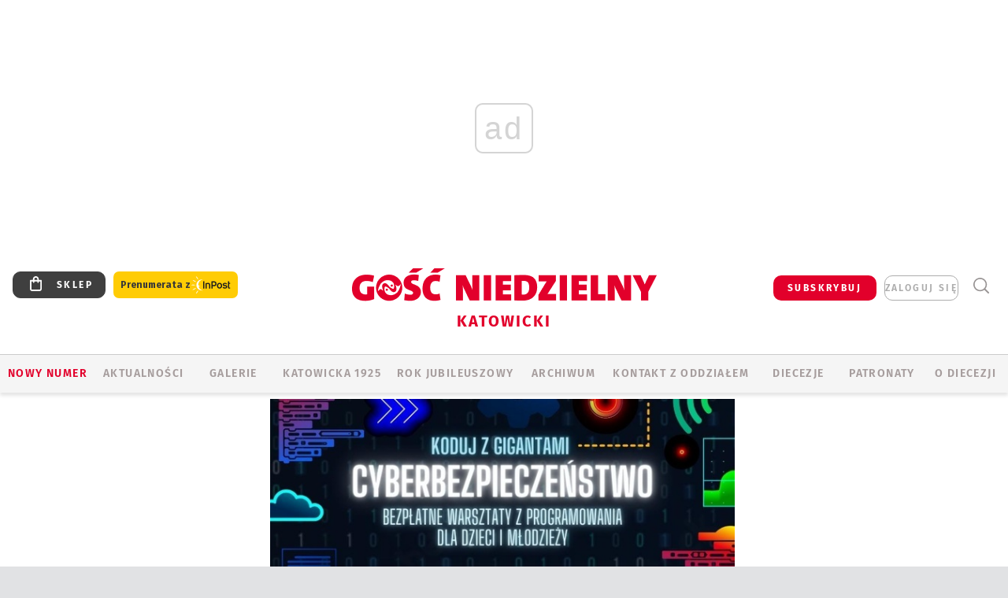

--- FILE ---
content_type: text/html; charset=utf-8
request_url: https://www.google.com/recaptcha/api2/anchor?ar=1&k=6LfKq5UUAAAAAMU4Rd1_l_MKSJAizQb5Mk_8bFA_&co=aHR0cHM6Ly9rYXRvd2ljZS5nb3NjLnBsOjQ0Mw..&hl=en&v=N67nZn4AqZkNcbeMu4prBgzg&size=invisible&anchor-ms=20000&execute-ms=30000&cb=xkxjc186peqm
body_size: 48707
content:
<!DOCTYPE HTML><html dir="ltr" lang="en"><head><meta http-equiv="Content-Type" content="text/html; charset=UTF-8">
<meta http-equiv="X-UA-Compatible" content="IE=edge">
<title>reCAPTCHA</title>
<style type="text/css">
/* cyrillic-ext */
@font-face {
  font-family: 'Roboto';
  font-style: normal;
  font-weight: 400;
  font-stretch: 100%;
  src: url(//fonts.gstatic.com/s/roboto/v48/KFO7CnqEu92Fr1ME7kSn66aGLdTylUAMa3GUBHMdazTgWw.woff2) format('woff2');
  unicode-range: U+0460-052F, U+1C80-1C8A, U+20B4, U+2DE0-2DFF, U+A640-A69F, U+FE2E-FE2F;
}
/* cyrillic */
@font-face {
  font-family: 'Roboto';
  font-style: normal;
  font-weight: 400;
  font-stretch: 100%;
  src: url(//fonts.gstatic.com/s/roboto/v48/KFO7CnqEu92Fr1ME7kSn66aGLdTylUAMa3iUBHMdazTgWw.woff2) format('woff2');
  unicode-range: U+0301, U+0400-045F, U+0490-0491, U+04B0-04B1, U+2116;
}
/* greek-ext */
@font-face {
  font-family: 'Roboto';
  font-style: normal;
  font-weight: 400;
  font-stretch: 100%;
  src: url(//fonts.gstatic.com/s/roboto/v48/KFO7CnqEu92Fr1ME7kSn66aGLdTylUAMa3CUBHMdazTgWw.woff2) format('woff2');
  unicode-range: U+1F00-1FFF;
}
/* greek */
@font-face {
  font-family: 'Roboto';
  font-style: normal;
  font-weight: 400;
  font-stretch: 100%;
  src: url(//fonts.gstatic.com/s/roboto/v48/KFO7CnqEu92Fr1ME7kSn66aGLdTylUAMa3-UBHMdazTgWw.woff2) format('woff2');
  unicode-range: U+0370-0377, U+037A-037F, U+0384-038A, U+038C, U+038E-03A1, U+03A3-03FF;
}
/* math */
@font-face {
  font-family: 'Roboto';
  font-style: normal;
  font-weight: 400;
  font-stretch: 100%;
  src: url(//fonts.gstatic.com/s/roboto/v48/KFO7CnqEu92Fr1ME7kSn66aGLdTylUAMawCUBHMdazTgWw.woff2) format('woff2');
  unicode-range: U+0302-0303, U+0305, U+0307-0308, U+0310, U+0312, U+0315, U+031A, U+0326-0327, U+032C, U+032F-0330, U+0332-0333, U+0338, U+033A, U+0346, U+034D, U+0391-03A1, U+03A3-03A9, U+03B1-03C9, U+03D1, U+03D5-03D6, U+03F0-03F1, U+03F4-03F5, U+2016-2017, U+2034-2038, U+203C, U+2040, U+2043, U+2047, U+2050, U+2057, U+205F, U+2070-2071, U+2074-208E, U+2090-209C, U+20D0-20DC, U+20E1, U+20E5-20EF, U+2100-2112, U+2114-2115, U+2117-2121, U+2123-214F, U+2190, U+2192, U+2194-21AE, U+21B0-21E5, U+21F1-21F2, U+21F4-2211, U+2213-2214, U+2216-22FF, U+2308-230B, U+2310, U+2319, U+231C-2321, U+2336-237A, U+237C, U+2395, U+239B-23B7, U+23D0, U+23DC-23E1, U+2474-2475, U+25AF, U+25B3, U+25B7, U+25BD, U+25C1, U+25CA, U+25CC, U+25FB, U+266D-266F, U+27C0-27FF, U+2900-2AFF, U+2B0E-2B11, U+2B30-2B4C, U+2BFE, U+3030, U+FF5B, U+FF5D, U+1D400-1D7FF, U+1EE00-1EEFF;
}
/* symbols */
@font-face {
  font-family: 'Roboto';
  font-style: normal;
  font-weight: 400;
  font-stretch: 100%;
  src: url(//fonts.gstatic.com/s/roboto/v48/KFO7CnqEu92Fr1ME7kSn66aGLdTylUAMaxKUBHMdazTgWw.woff2) format('woff2');
  unicode-range: U+0001-000C, U+000E-001F, U+007F-009F, U+20DD-20E0, U+20E2-20E4, U+2150-218F, U+2190, U+2192, U+2194-2199, U+21AF, U+21E6-21F0, U+21F3, U+2218-2219, U+2299, U+22C4-22C6, U+2300-243F, U+2440-244A, U+2460-24FF, U+25A0-27BF, U+2800-28FF, U+2921-2922, U+2981, U+29BF, U+29EB, U+2B00-2BFF, U+4DC0-4DFF, U+FFF9-FFFB, U+10140-1018E, U+10190-1019C, U+101A0, U+101D0-101FD, U+102E0-102FB, U+10E60-10E7E, U+1D2C0-1D2D3, U+1D2E0-1D37F, U+1F000-1F0FF, U+1F100-1F1AD, U+1F1E6-1F1FF, U+1F30D-1F30F, U+1F315, U+1F31C, U+1F31E, U+1F320-1F32C, U+1F336, U+1F378, U+1F37D, U+1F382, U+1F393-1F39F, U+1F3A7-1F3A8, U+1F3AC-1F3AF, U+1F3C2, U+1F3C4-1F3C6, U+1F3CA-1F3CE, U+1F3D4-1F3E0, U+1F3ED, U+1F3F1-1F3F3, U+1F3F5-1F3F7, U+1F408, U+1F415, U+1F41F, U+1F426, U+1F43F, U+1F441-1F442, U+1F444, U+1F446-1F449, U+1F44C-1F44E, U+1F453, U+1F46A, U+1F47D, U+1F4A3, U+1F4B0, U+1F4B3, U+1F4B9, U+1F4BB, U+1F4BF, U+1F4C8-1F4CB, U+1F4D6, U+1F4DA, U+1F4DF, U+1F4E3-1F4E6, U+1F4EA-1F4ED, U+1F4F7, U+1F4F9-1F4FB, U+1F4FD-1F4FE, U+1F503, U+1F507-1F50B, U+1F50D, U+1F512-1F513, U+1F53E-1F54A, U+1F54F-1F5FA, U+1F610, U+1F650-1F67F, U+1F687, U+1F68D, U+1F691, U+1F694, U+1F698, U+1F6AD, U+1F6B2, U+1F6B9-1F6BA, U+1F6BC, U+1F6C6-1F6CF, U+1F6D3-1F6D7, U+1F6E0-1F6EA, U+1F6F0-1F6F3, U+1F6F7-1F6FC, U+1F700-1F7FF, U+1F800-1F80B, U+1F810-1F847, U+1F850-1F859, U+1F860-1F887, U+1F890-1F8AD, U+1F8B0-1F8BB, U+1F8C0-1F8C1, U+1F900-1F90B, U+1F93B, U+1F946, U+1F984, U+1F996, U+1F9E9, U+1FA00-1FA6F, U+1FA70-1FA7C, U+1FA80-1FA89, U+1FA8F-1FAC6, U+1FACE-1FADC, U+1FADF-1FAE9, U+1FAF0-1FAF8, U+1FB00-1FBFF;
}
/* vietnamese */
@font-face {
  font-family: 'Roboto';
  font-style: normal;
  font-weight: 400;
  font-stretch: 100%;
  src: url(//fonts.gstatic.com/s/roboto/v48/KFO7CnqEu92Fr1ME7kSn66aGLdTylUAMa3OUBHMdazTgWw.woff2) format('woff2');
  unicode-range: U+0102-0103, U+0110-0111, U+0128-0129, U+0168-0169, U+01A0-01A1, U+01AF-01B0, U+0300-0301, U+0303-0304, U+0308-0309, U+0323, U+0329, U+1EA0-1EF9, U+20AB;
}
/* latin-ext */
@font-face {
  font-family: 'Roboto';
  font-style: normal;
  font-weight: 400;
  font-stretch: 100%;
  src: url(//fonts.gstatic.com/s/roboto/v48/KFO7CnqEu92Fr1ME7kSn66aGLdTylUAMa3KUBHMdazTgWw.woff2) format('woff2');
  unicode-range: U+0100-02BA, U+02BD-02C5, U+02C7-02CC, U+02CE-02D7, U+02DD-02FF, U+0304, U+0308, U+0329, U+1D00-1DBF, U+1E00-1E9F, U+1EF2-1EFF, U+2020, U+20A0-20AB, U+20AD-20C0, U+2113, U+2C60-2C7F, U+A720-A7FF;
}
/* latin */
@font-face {
  font-family: 'Roboto';
  font-style: normal;
  font-weight: 400;
  font-stretch: 100%;
  src: url(//fonts.gstatic.com/s/roboto/v48/KFO7CnqEu92Fr1ME7kSn66aGLdTylUAMa3yUBHMdazQ.woff2) format('woff2');
  unicode-range: U+0000-00FF, U+0131, U+0152-0153, U+02BB-02BC, U+02C6, U+02DA, U+02DC, U+0304, U+0308, U+0329, U+2000-206F, U+20AC, U+2122, U+2191, U+2193, U+2212, U+2215, U+FEFF, U+FFFD;
}
/* cyrillic-ext */
@font-face {
  font-family: 'Roboto';
  font-style: normal;
  font-weight: 500;
  font-stretch: 100%;
  src: url(//fonts.gstatic.com/s/roboto/v48/KFO7CnqEu92Fr1ME7kSn66aGLdTylUAMa3GUBHMdazTgWw.woff2) format('woff2');
  unicode-range: U+0460-052F, U+1C80-1C8A, U+20B4, U+2DE0-2DFF, U+A640-A69F, U+FE2E-FE2F;
}
/* cyrillic */
@font-face {
  font-family: 'Roboto';
  font-style: normal;
  font-weight: 500;
  font-stretch: 100%;
  src: url(//fonts.gstatic.com/s/roboto/v48/KFO7CnqEu92Fr1ME7kSn66aGLdTylUAMa3iUBHMdazTgWw.woff2) format('woff2');
  unicode-range: U+0301, U+0400-045F, U+0490-0491, U+04B0-04B1, U+2116;
}
/* greek-ext */
@font-face {
  font-family: 'Roboto';
  font-style: normal;
  font-weight: 500;
  font-stretch: 100%;
  src: url(//fonts.gstatic.com/s/roboto/v48/KFO7CnqEu92Fr1ME7kSn66aGLdTylUAMa3CUBHMdazTgWw.woff2) format('woff2');
  unicode-range: U+1F00-1FFF;
}
/* greek */
@font-face {
  font-family: 'Roboto';
  font-style: normal;
  font-weight: 500;
  font-stretch: 100%;
  src: url(//fonts.gstatic.com/s/roboto/v48/KFO7CnqEu92Fr1ME7kSn66aGLdTylUAMa3-UBHMdazTgWw.woff2) format('woff2');
  unicode-range: U+0370-0377, U+037A-037F, U+0384-038A, U+038C, U+038E-03A1, U+03A3-03FF;
}
/* math */
@font-face {
  font-family: 'Roboto';
  font-style: normal;
  font-weight: 500;
  font-stretch: 100%;
  src: url(//fonts.gstatic.com/s/roboto/v48/KFO7CnqEu92Fr1ME7kSn66aGLdTylUAMawCUBHMdazTgWw.woff2) format('woff2');
  unicode-range: U+0302-0303, U+0305, U+0307-0308, U+0310, U+0312, U+0315, U+031A, U+0326-0327, U+032C, U+032F-0330, U+0332-0333, U+0338, U+033A, U+0346, U+034D, U+0391-03A1, U+03A3-03A9, U+03B1-03C9, U+03D1, U+03D5-03D6, U+03F0-03F1, U+03F4-03F5, U+2016-2017, U+2034-2038, U+203C, U+2040, U+2043, U+2047, U+2050, U+2057, U+205F, U+2070-2071, U+2074-208E, U+2090-209C, U+20D0-20DC, U+20E1, U+20E5-20EF, U+2100-2112, U+2114-2115, U+2117-2121, U+2123-214F, U+2190, U+2192, U+2194-21AE, U+21B0-21E5, U+21F1-21F2, U+21F4-2211, U+2213-2214, U+2216-22FF, U+2308-230B, U+2310, U+2319, U+231C-2321, U+2336-237A, U+237C, U+2395, U+239B-23B7, U+23D0, U+23DC-23E1, U+2474-2475, U+25AF, U+25B3, U+25B7, U+25BD, U+25C1, U+25CA, U+25CC, U+25FB, U+266D-266F, U+27C0-27FF, U+2900-2AFF, U+2B0E-2B11, U+2B30-2B4C, U+2BFE, U+3030, U+FF5B, U+FF5D, U+1D400-1D7FF, U+1EE00-1EEFF;
}
/* symbols */
@font-face {
  font-family: 'Roboto';
  font-style: normal;
  font-weight: 500;
  font-stretch: 100%;
  src: url(//fonts.gstatic.com/s/roboto/v48/KFO7CnqEu92Fr1ME7kSn66aGLdTylUAMaxKUBHMdazTgWw.woff2) format('woff2');
  unicode-range: U+0001-000C, U+000E-001F, U+007F-009F, U+20DD-20E0, U+20E2-20E4, U+2150-218F, U+2190, U+2192, U+2194-2199, U+21AF, U+21E6-21F0, U+21F3, U+2218-2219, U+2299, U+22C4-22C6, U+2300-243F, U+2440-244A, U+2460-24FF, U+25A0-27BF, U+2800-28FF, U+2921-2922, U+2981, U+29BF, U+29EB, U+2B00-2BFF, U+4DC0-4DFF, U+FFF9-FFFB, U+10140-1018E, U+10190-1019C, U+101A0, U+101D0-101FD, U+102E0-102FB, U+10E60-10E7E, U+1D2C0-1D2D3, U+1D2E0-1D37F, U+1F000-1F0FF, U+1F100-1F1AD, U+1F1E6-1F1FF, U+1F30D-1F30F, U+1F315, U+1F31C, U+1F31E, U+1F320-1F32C, U+1F336, U+1F378, U+1F37D, U+1F382, U+1F393-1F39F, U+1F3A7-1F3A8, U+1F3AC-1F3AF, U+1F3C2, U+1F3C4-1F3C6, U+1F3CA-1F3CE, U+1F3D4-1F3E0, U+1F3ED, U+1F3F1-1F3F3, U+1F3F5-1F3F7, U+1F408, U+1F415, U+1F41F, U+1F426, U+1F43F, U+1F441-1F442, U+1F444, U+1F446-1F449, U+1F44C-1F44E, U+1F453, U+1F46A, U+1F47D, U+1F4A3, U+1F4B0, U+1F4B3, U+1F4B9, U+1F4BB, U+1F4BF, U+1F4C8-1F4CB, U+1F4D6, U+1F4DA, U+1F4DF, U+1F4E3-1F4E6, U+1F4EA-1F4ED, U+1F4F7, U+1F4F9-1F4FB, U+1F4FD-1F4FE, U+1F503, U+1F507-1F50B, U+1F50D, U+1F512-1F513, U+1F53E-1F54A, U+1F54F-1F5FA, U+1F610, U+1F650-1F67F, U+1F687, U+1F68D, U+1F691, U+1F694, U+1F698, U+1F6AD, U+1F6B2, U+1F6B9-1F6BA, U+1F6BC, U+1F6C6-1F6CF, U+1F6D3-1F6D7, U+1F6E0-1F6EA, U+1F6F0-1F6F3, U+1F6F7-1F6FC, U+1F700-1F7FF, U+1F800-1F80B, U+1F810-1F847, U+1F850-1F859, U+1F860-1F887, U+1F890-1F8AD, U+1F8B0-1F8BB, U+1F8C0-1F8C1, U+1F900-1F90B, U+1F93B, U+1F946, U+1F984, U+1F996, U+1F9E9, U+1FA00-1FA6F, U+1FA70-1FA7C, U+1FA80-1FA89, U+1FA8F-1FAC6, U+1FACE-1FADC, U+1FADF-1FAE9, U+1FAF0-1FAF8, U+1FB00-1FBFF;
}
/* vietnamese */
@font-face {
  font-family: 'Roboto';
  font-style: normal;
  font-weight: 500;
  font-stretch: 100%;
  src: url(//fonts.gstatic.com/s/roboto/v48/KFO7CnqEu92Fr1ME7kSn66aGLdTylUAMa3OUBHMdazTgWw.woff2) format('woff2');
  unicode-range: U+0102-0103, U+0110-0111, U+0128-0129, U+0168-0169, U+01A0-01A1, U+01AF-01B0, U+0300-0301, U+0303-0304, U+0308-0309, U+0323, U+0329, U+1EA0-1EF9, U+20AB;
}
/* latin-ext */
@font-face {
  font-family: 'Roboto';
  font-style: normal;
  font-weight: 500;
  font-stretch: 100%;
  src: url(//fonts.gstatic.com/s/roboto/v48/KFO7CnqEu92Fr1ME7kSn66aGLdTylUAMa3KUBHMdazTgWw.woff2) format('woff2');
  unicode-range: U+0100-02BA, U+02BD-02C5, U+02C7-02CC, U+02CE-02D7, U+02DD-02FF, U+0304, U+0308, U+0329, U+1D00-1DBF, U+1E00-1E9F, U+1EF2-1EFF, U+2020, U+20A0-20AB, U+20AD-20C0, U+2113, U+2C60-2C7F, U+A720-A7FF;
}
/* latin */
@font-face {
  font-family: 'Roboto';
  font-style: normal;
  font-weight: 500;
  font-stretch: 100%;
  src: url(//fonts.gstatic.com/s/roboto/v48/KFO7CnqEu92Fr1ME7kSn66aGLdTylUAMa3yUBHMdazQ.woff2) format('woff2');
  unicode-range: U+0000-00FF, U+0131, U+0152-0153, U+02BB-02BC, U+02C6, U+02DA, U+02DC, U+0304, U+0308, U+0329, U+2000-206F, U+20AC, U+2122, U+2191, U+2193, U+2212, U+2215, U+FEFF, U+FFFD;
}
/* cyrillic-ext */
@font-face {
  font-family: 'Roboto';
  font-style: normal;
  font-weight: 900;
  font-stretch: 100%;
  src: url(//fonts.gstatic.com/s/roboto/v48/KFO7CnqEu92Fr1ME7kSn66aGLdTylUAMa3GUBHMdazTgWw.woff2) format('woff2');
  unicode-range: U+0460-052F, U+1C80-1C8A, U+20B4, U+2DE0-2DFF, U+A640-A69F, U+FE2E-FE2F;
}
/* cyrillic */
@font-face {
  font-family: 'Roboto';
  font-style: normal;
  font-weight: 900;
  font-stretch: 100%;
  src: url(//fonts.gstatic.com/s/roboto/v48/KFO7CnqEu92Fr1ME7kSn66aGLdTylUAMa3iUBHMdazTgWw.woff2) format('woff2');
  unicode-range: U+0301, U+0400-045F, U+0490-0491, U+04B0-04B1, U+2116;
}
/* greek-ext */
@font-face {
  font-family: 'Roboto';
  font-style: normal;
  font-weight: 900;
  font-stretch: 100%;
  src: url(//fonts.gstatic.com/s/roboto/v48/KFO7CnqEu92Fr1ME7kSn66aGLdTylUAMa3CUBHMdazTgWw.woff2) format('woff2');
  unicode-range: U+1F00-1FFF;
}
/* greek */
@font-face {
  font-family: 'Roboto';
  font-style: normal;
  font-weight: 900;
  font-stretch: 100%;
  src: url(//fonts.gstatic.com/s/roboto/v48/KFO7CnqEu92Fr1ME7kSn66aGLdTylUAMa3-UBHMdazTgWw.woff2) format('woff2');
  unicode-range: U+0370-0377, U+037A-037F, U+0384-038A, U+038C, U+038E-03A1, U+03A3-03FF;
}
/* math */
@font-face {
  font-family: 'Roboto';
  font-style: normal;
  font-weight: 900;
  font-stretch: 100%;
  src: url(//fonts.gstatic.com/s/roboto/v48/KFO7CnqEu92Fr1ME7kSn66aGLdTylUAMawCUBHMdazTgWw.woff2) format('woff2');
  unicode-range: U+0302-0303, U+0305, U+0307-0308, U+0310, U+0312, U+0315, U+031A, U+0326-0327, U+032C, U+032F-0330, U+0332-0333, U+0338, U+033A, U+0346, U+034D, U+0391-03A1, U+03A3-03A9, U+03B1-03C9, U+03D1, U+03D5-03D6, U+03F0-03F1, U+03F4-03F5, U+2016-2017, U+2034-2038, U+203C, U+2040, U+2043, U+2047, U+2050, U+2057, U+205F, U+2070-2071, U+2074-208E, U+2090-209C, U+20D0-20DC, U+20E1, U+20E5-20EF, U+2100-2112, U+2114-2115, U+2117-2121, U+2123-214F, U+2190, U+2192, U+2194-21AE, U+21B0-21E5, U+21F1-21F2, U+21F4-2211, U+2213-2214, U+2216-22FF, U+2308-230B, U+2310, U+2319, U+231C-2321, U+2336-237A, U+237C, U+2395, U+239B-23B7, U+23D0, U+23DC-23E1, U+2474-2475, U+25AF, U+25B3, U+25B7, U+25BD, U+25C1, U+25CA, U+25CC, U+25FB, U+266D-266F, U+27C0-27FF, U+2900-2AFF, U+2B0E-2B11, U+2B30-2B4C, U+2BFE, U+3030, U+FF5B, U+FF5D, U+1D400-1D7FF, U+1EE00-1EEFF;
}
/* symbols */
@font-face {
  font-family: 'Roboto';
  font-style: normal;
  font-weight: 900;
  font-stretch: 100%;
  src: url(//fonts.gstatic.com/s/roboto/v48/KFO7CnqEu92Fr1ME7kSn66aGLdTylUAMaxKUBHMdazTgWw.woff2) format('woff2');
  unicode-range: U+0001-000C, U+000E-001F, U+007F-009F, U+20DD-20E0, U+20E2-20E4, U+2150-218F, U+2190, U+2192, U+2194-2199, U+21AF, U+21E6-21F0, U+21F3, U+2218-2219, U+2299, U+22C4-22C6, U+2300-243F, U+2440-244A, U+2460-24FF, U+25A0-27BF, U+2800-28FF, U+2921-2922, U+2981, U+29BF, U+29EB, U+2B00-2BFF, U+4DC0-4DFF, U+FFF9-FFFB, U+10140-1018E, U+10190-1019C, U+101A0, U+101D0-101FD, U+102E0-102FB, U+10E60-10E7E, U+1D2C0-1D2D3, U+1D2E0-1D37F, U+1F000-1F0FF, U+1F100-1F1AD, U+1F1E6-1F1FF, U+1F30D-1F30F, U+1F315, U+1F31C, U+1F31E, U+1F320-1F32C, U+1F336, U+1F378, U+1F37D, U+1F382, U+1F393-1F39F, U+1F3A7-1F3A8, U+1F3AC-1F3AF, U+1F3C2, U+1F3C4-1F3C6, U+1F3CA-1F3CE, U+1F3D4-1F3E0, U+1F3ED, U+1F3F1-1F3F3, U+1F3F5-1F3F7, U+1F408, U+1F415, U+1F41F, U+1F426, U+1F43F, U+1F441-1F442, U+1F444, U+1F446-1F449, U+1F44C-1F44E, U+1F453, U+1F46A, U+1F47D, U+1F4A3, U+1F4B0, U+1F4B3, U+1F4B9, U+1F4BB, U+1F4BF, U+1F4C8-1F4CB, U+1F4D6, U+1F4DA, U+1F4DF, U+1F4E3-1F4E6, U+1F4EA-1F4ED, U+1F4F7, U+1F4F9-1F4FB, U+1F4FD-1F4FE, U+1F503, U+1F507-1F50B, U+1F50D, U+1F512-1F513, U+1F53E-1F54A, U+1F54F-1F5FA, U+1F610, U+1F650-1F67F, U+1F687, U+1F68D, U+1F691, U+1F694, U+1F698, U+1F6AD, U+1F6B2, U+1F6B9-1F6BA, U+1F6BC, U+1F6C6-1F6CF, U+1F6D3-1F6D7, U+1F6E0-1F6EA, U+1F6F0-1F6F3, U+1F6F7-1F6FC, U+1F700-1F7FF, U+1F800-1F80B, U+1F810-1F847, U+1F850-1F859, U+1F860-1F887, U+1F890-1F8AD, U+1F8B0-1F8BB, U+1F8C0-1F8C1, U+1F900-1F90B, U+1F93B, U+1F946, U+1F984, U+1F996, U+1F9E9, U+1FA00-1FA6F, U+1FA70-1FA7C, U+1FA80-1FA89, U+1FA8F-1FAC6, U+1FACE-1FADC, U+1FADF-1FAE9, U+1FAF0-1FAF8, U+1FB00-1FBFF;
}
/* vietnamese */
@font-face {
  font-family: 'Roboto';
  font-style: normal;
  font-weight: 900;
  font-stretch: 100%;
  src: url(//fonts.gstatic.com/s/roboto/v48/KFO7CnqEu92Fr1ME7kSn66aGLdTylUAMa3OUBHMdazTgWw.woff2) format('woff2');
  unicode-range: U+0102-0103, U+0110-0111, U+0128-0129, U+0168-0169, U+01A0-01A1, U+01AF-01B0, U+0300-0301, U+0303-0304, U+0308-0309, U+0323, U+0329, U+1EA0-1EF9, U+20AB;
}
/* latin-ext */
@font-face {
  font-family: 'Roboto';
  font-style: normal;
  font-weight: 900;
  font-stretch: 100%;
  src: url(//fonts.gstatic.com/s/roboto/v48/KFO7CnqEu92Fr1ME7kSn66aGLdTylUAMa3KUBHMdazTgWw.woff2) format('woff2');
  unicode-range: U+0100-02BA, U+02BD-02C5, U+02C7-02CC, U+02CE-02D7, U+02DD-02FF, U+0304, U+0308, U+0329, U+1D00-1DBF, U+1E00-1E9F, U+1EF2-1EFF, U+2020, U+20A0-20AB, U+20AD-20C0, U+2113, U+2C60-2C7F, U+A720-A7FF;
}
/* latin */
@font-face {
  font-family: 'Roboto';
  font-style: normal;
  font-weight: 900;
  font-stretch: 100%;
  src: url(//fonts.gstatic.com/s/roboto/v48/KFO7CnqEu92Fr1ME7kSn66aGLdTylUAMa3yUBHMdazQ.woff2) format('woff2');
  unicode-range: U+0000-00FF, U+0131, U+0152-0153, U+02BB-02BC, U+02C6, U+02DA, U+02DC, U+0304, U+0308, U+0329, U+2000-206F, U+20AC, U+2122, U+2191, U+2193, U+2212, U+2215, U+FEFF, U+FFFD;
}

</style>
<link rel="stylesheet" type="text/css" href="https://www.gstatic.com/recaptcha/releases/N67nZn4AqZkNcbeMu4prBgzg/styles__ltr.css">
<script nonce="idR0VbHLN47MDuFjT7m4tw" type="text/javascript">window['__recaptcha_api'] = 'https://www.google.com/recaptcha/api2/';</script>
<script type="text/javascript" src="https://www.gstatic.com/recaptcha/releases/N67nZn4AqZkNcbeMu4prBgzg/recaptcha__en.js" nonce="idR0VbHLN47MDuFjT7m4tw">
      
    </script></head>
<body><div id="rc-anchor-alert" class="rc-anchor-alert"></div>
<input type="hidden" id="recaptcha-token" value="[base64]">
<script type="text/javascript" nonce="idR0VbHLN47MDuFjT7m4tw">
      recaptcha.anchor.Main.init("[\x22ainput\x22,[\x22bgdata\x22,\x22\x22,\[base64]/[base64]/[base64]/[base64]/[base64]/[base64]/KGcoTywyNTMsTy5PKSxVRyhPLEMpKTpnKE8sMjUzLEMpLE8pKSxsKSksTykpfSxieT1mdW5jdGlvbihDLE8sdSxsKXtmb3IobD0odT1SKEMpLDApO08+MDtPLS0pbD1sPDw4fFooQyk7ZyhDLHUsbCl9LFVHPWZ1bmN0aW9uKEMsTyl7Qy5pLmxlbmd0aD4xMDQ/[base64]/[base64]/[base64]/[base64]/[base64]/[base64]/[base64]\\u003d\x22,\[base64]\\u003d\x22,\x22f0I4woRMflZ3w4LDvMO/w6LCoTsxwolSTCMWwqdSw5/CiBxAwptHAcKzwp3CtMOBw6Anw7l5LsObwqbDtcKhJcOxwr/DrWHDii3Cq8Oawp/DiC0sPzVCwp/Dni3Dv8KUAxLCrjhDw5zDlRjCrB8sw5RZwqbDnMOgwpZLwqbCsAHDjMOrwr0yNzMvwrkNKMKPw7zCt1/DnkXCnA7CrsOuw51BwpfDkMKbwrHCrTFnZMORwo3Dg8KRwowUCWzDsMOhwpgHQcKsw6zCvMO9w6nDnMKSw67DjSvDv8KVwoJYw4B/w5I5N8OJXcK3wp9eIcK8w5jCk8Ojw5g/[base64]/w7AxwoDDgwt+ZsOjXsOlw6PDncOISAI3wovDlgZDRClfMx7DscKrWMKZYjA+ZMOpQsKPwqTDi8OFw4bDu8KbeGXCuMOgQcOhw4PDpMO+dUjDj1giw6XDmMKXSRbCtcO0worDpHPCh8OuTMOMTcO4V8Kww5/[base64]/DtXTCt8ODw4sRwrB4w6RpBMOVwp9cMcOjwqM4XCUxw4LDvMOfOcODNjESwrRsesKLwqtiET5aw7XDvsOjw6AzR0/[base64]/w43CqsOnwqNkEQxSWk/DjyTDuXTCscO+w60oeMKXwrDDhyYeFUPDknjCncKgw7HDsBkYw6jCl8OCDsONdm0ow4bCpU84wohCYMObworChVPCvMKswrYcPMOEw4vCiwzDhBTDn8OaB256wroXCTIbf8KfwqwPLC/Cn8OQwqo2w4rDhcKCDBUPwpg/wp3DpcK4KhUeXMKNJ0NGwq0Tw7TDiUggOMKkw5MOL0FTAXtsIVoOw4knf8ODE8O1XjPCusOSbFTDqwDCu8OOS8OKK3EpacO+wrRkQcOXUS3CmMOaIMKlw65TwqEdOH/DvcOUYsOhf1rCksO8w513w4FXw73CmMORwq5aU39rcsKLw4oJacKrwrUXwqJ3wpZIL8KMWHjDiMOwC8KYRsOWOATCu8OnwpzCl8OKYnpHw7rDmDkpGCfCpgrDuyJbwrHDtjrCjBNzSH/CjE9Vwp3DmMKDw6TDpjZ3w4/DtMOTw4fCgiIOZMKIwqRUwoN/P8OeOh3CqsO0Y8KABkHDjMKmwpYTw5ApIsKfwo/Cuh0ww5DDmcOIIBTCnz0+w69uw5TDsMOHw7IlwpjCtnRQw50kw6s4QFTCoMOJJcOiHsOwHcK4UcKdCFhUayhNS1jChMOsw7zColVswpJYwo3DgMOnesKXwpnCjQA7wodSelHDpQ/DpCg7w5YkBQPDgQc8wohkw5V4LMKESV5Yw4M8TsOOG3w+w45Sw6PCuFw0w5V2w4RCw6zDrxViIj5kH8KqYsKzGcKaVVAlRMOJwqLCk8O9w7ADOcKRFsKow7PDkMOHO8Obw7jDsXFXEMKwb0YOXMK3wrp8TGLDnMKBwoRqY0VjwoVUZ8O3wphiTsOQwp/DnlAARH0/w6IzwrcSP1Qdc8O2RcKxFTvDvsOIwqLCjUh5EcKtbnAsw5PDmsK7OsKJaMKkwqxUwpTCmDQywopkUHvDrEUAw60UMU/Cm8OEQAZVd17DnMOAQgzCkxPDmzJCahJgwqnDk3PDo0d3wpXDtDQawrMuwpEYBcOww5xJEEzCvsOew6UhJV07LsO5wrDCqX0Ybz3DlBfDtcObwqlGwqPDrR/[base64]/CnBRtwoMXejPDosOaUsOGw4jCoGkWw4/ClsKTdVPDq3l4w4Q0IcKwWsKDXyV1WMK6w4HDmMOvPQJAeh4gwpDDpCXCqh/[base64]/VFrDqAPChMKLwpHDhcKWVnAbwpDDq8K/wo45wr82w7vDiBPCpcOmw6B+w4lLw4NBwrRbZ8K9N3DDmMOzwr3CpMOJNMKFwqHDpmERecOHc3bDkWxaWsKLDMK8w6MecEFXwq8dwp/CjcOobn/DrcOYFMOCHsOgw7TCiyl/dcKewphPTVPChDvCpDDDicK9wqdiB2zClsKEwrLDrD52ecOQw5XDi8KBWk/DhcOVwpYVSmk/w4sVw67Di8OyE8OMw7TCtcKuw4Zcw5wUwrkSw6DDncKqR8OCQFnCs8KKZlU/HVLCuGJHSzzDrsKufsO0wq4vw7p7w7Rdw4fCq8OXwo5qw7TCusKGw6x6w4nDksKEwotnFMO2NMO/[base64]/wo8UwrVZdjIsOcOpTG/CsizCgMOrw50Kw4NPwopDWlZlH8KnChrCqcKBR8OLKQd1ZDvDnFV0wr7DhWcBW8KAw7w/w6N9wpwtwqV8VX5AKMO9ccOHw4hIwqV+wqvDlsK9DMKjwopDKw4dSMKHwpBMCQ0hMzURwqnDrcOLPMKZPcO+MDzDkyHCu8OiMsKELltOw7jDq8OsZ8Knwpg5DcOMC1bCmsO4w4XClV/Csz5hw4LCjsKNw4IGUA5xM8KeeRzCmR7Cn0IpwpLDjMOKw6/DvgTDm3RROzkTR8KVwr0OMsODw7l5w4wOasK/wo3ClcO3w4g1wpLDggQQVTDDtMK3wp9HU8KfwqfDg8OJw6LDhQ0Lwqc7YREVUSoDw45vwpxqw5VZZ8KaEcOjw7nDoEhBL8O/[base64]/[base64]/[base64]/wonCigvDiUVewqAhw78awrN6wqwvw792UMKVSMKfw6PDgMOkIMKyYz7DhylvYsOpw6vDnsO/w78oYcKaGsOewoLCvMOcbUdFwrDCj3nDoMOfBMOGwo3Cp0TCi2AoYcOvPH9iNcKcwqJRw5Agw5bCkMOVMytgw6/ChijCu8KMcT0hw6jCsCXClMOSwrLDrm/CnBggUG7DhTISB8Kywq/ChiLDqcOkFgvCtRkTCEpeXcKWQWPCicOawpBtwp18w6ZRHMKSwrrDsMO1wpnDt0PCjkI/IsKiDMOOE1/ChMOVZAUQa8OxAlJQGgPDm8OjwrXDs13CjMKSw7Aow6Ubw7oOwowgUnzDlMOFHcK0GcOhQMKMSsK6wpsKw5FYbRcET0AcwofDi13DrlJAwrvCj8OzdwUlFBLCucK/TA92E8OmLn/Ch8OfBQgjwphpw7fCscOUTEHDmhLCksKFwq7CrcO+GynCkQjDp0/[base64]/DrsO+AVLDnE3DhQcBwrPDj8OAXzbCpiQsPH/CmQYpw7MoP8OBBAHDnTTDkMK/UmxpK3bClFkAw7E9YnAxwpZcwrg3bUrDq8O0wr3CjSsPa8KHMsKGRsO1U0MRFsOxN8KOwqQRw5PCgDsOHAzDkBwaMcKTLEN+MC4HJnEZJw/Cu0XDrkLDjBglwogLwqpXFMKvBEgfd8Kpw7LDk8KOw5fCq1crwqkHTsOsYsOsSgvCpElfw7QPLm3DrB/[base64]/DjzAOw4c4wojClhbCpQdPwqTDgTPCoMKjewpfWzTCjMKwfsObwpA6MsKGwq/[base64]/[base64]/[base64]/Dqy3DsyU3RcOrCsOKDThjwpQfbcKGD8O/RgV1Vk3Dox/[base64]/IMO1w4XCncO3T0vDi8KJw6bDihk/wrFow6fDqMK1A8KoKMOwMRFCwolgUcKjPn0ewr7DlTLDrGBLwp9MEzjDnMK4AUtqXy3DncOQw4QHE8KqwozDm8O/[base64]/CiALClTDDsn1zwoPCii/[base64]/ScOkbsKnGsK2GnZjwrpnwrRAwqtSwoHChmVuwrIeC2/CrGoRwrjDmcOyOwo9W19wBAzDisKnw67DjGspwrQ4K0QuFHosw64Bf1B1YkMSV0rCsCgew6zDuRjDusOow63CiCFVGhBlw5PCmWLDucOtw5J7wqFmw5XDisKiwqUNbgfCscKFwoQKwrBJwp7DrsKow6rDhzJPZSctwq9DOy0kZGnCuMK4wrl0FnFETmEZwo/[base64]/Cp8K6wrtlwr7Dth/Ci3jChMKMw5AUd3U0K1XCs8KQwobCkijCmMK6bsKwFykOasK/[base64]/DhmgScMOiLDU9YcKIwo0Uw6jDosOdWi7DggnDkBPCoMOXGAbCisOSw77Dv37Dn8OcwpDDqUtRw4PCm8KnDhh9wp8Xw6oYHT3Dl3B2ZsOwwpZswq3DvT06wo1occOnYsKAwpTCrcKzwpXCl3Qswqx+wrnCpMO6wprDlULChsO/GsKBwrrCpyZcfBAMLi/DlMKtwpc0w5Ncwqw6LcKmHsKDwqDDnSHCkCs0w7RqNWDDnsKEwrdEbW5qP8KpwpoMZcO7ZE9/w5wEwpxZIw3CmcOrwprCh8OMDy5iw6bDp8OZwprCuDTDsmrDsn/[base64]/CnsKzwo3CuR1qwqULVcONwrVSw7xawpzDkMOzD1fCoWLCnDZ4woQIDcOtwrjDvcKYW8Ocw4nCjMKww6lQVAXDlMK7wrPCnMOUYkfDhAxsw4zDggU4w5nCpmzCukV7WVRbcMKKIR1Ge0/[base64]/DgQZcwpjClMKkW0bCksOERMOZw4t2d8K9wqJow4QcwpvDgsO+w5cwZjTCgcKdKFlGwo/DtDY3CMOnHljDsm0EP1XCocKFNn/CqcONw6hpwoPCmMKYEsOPcAzDpMOuHy9RFg1CWcKRHyAsw7BIWMOQw5DDkEVAPG3CqSTCozMMfcKGwox+XmY4QR7DmsK3w5McCMKCe8OUQBRVw5EIwrDCmW/[base64]/T3BPwonCjD0Pwr/ChcKxeHFHesOVcxTCpcO1wqzDlDt6M8K5Dn/DssKiVxwAYsO0fHVjw7XCukMhw7BpeijCjsKcwpDDkcO7w7nDgcK6esO2w4/ClsKYFMOhw5LDrsKAwqDCsVgOG8Odwo7DvcONw7oiCCIibsOXw6bDrRpyw5pSw4LDtA9fwoHDhybCusKiw6LDn8OtwrfCu8KmLMOmDcKnB8OCw5IXwrVkw7cww53Cq8Oaw61qIcO1WkfCtgzCqjfDjMKDwrHCpX/[base64]/CrMKvKXzDh2BnZEXDry3DmUDDjcKdwoBSwqlYNgHDvzoJwofCpcKWw71YfcKTezbDljDDnMK7w6sGcMOCw6osBcOdwrTCu8O2w7rDsMKYwqtpw6cOccOqwpUxwp3CjwVGB8OMw7XClTxIw63ChsOdEBZEw71KwrXCj8K1wok/G8K1w7A+wr7DtMOoJsK1NcOVwoEwLhjCncO2w7F7IwrCnE7DsHxNw4/CgmRvwq3Cv8OvaMKBSg5Fw5rCv8KML0XDi8O8O3jDhXvCtG/DiSMpR8OaGsKAQsOcw4l/wqs5wpfDqcKuwoLCgRzCssOpwoI3w5bDq2bDg05taxM+NADCnMOHwqhTGsOYwrxqw7Mrw5ktWcKBw4PCpMKxcB59A8O0wrRQwo/DkQhiasOYGmHChMOgJcKvfsKHw7FMw4BpQ8OaM8KKFMOtw5vDhMKBw7TCgsKuDTbCl8KqwrUlw5vDqX1YwqdKwpnDiDMnwpXCjEp3w5vDs8K5cygaBMKJw4I/KHXDg2jDhcKjwrclwr/CgHXDlMOLw6Y1cSUzwrkCwrzCjcKGXMKow5bDk8K8w7Jmw6nCjMOGw6opKcKiwpkqw43CkCFXExg7wo/Dkn54w5XCg8KjcMOKwpFHVsOXcsO9wplSwoLCpcO7wqjCkkPDjTvDsALDpCPCo8KfWWTDucOgw6FPegzDjWrDkjvDqGjDgV41wobCg8OiAVZCw5ICworCi8KXwp4iDMKgDsK6w4cbwopJWcK8wr/DisO6w4dwIsO0WRzCsTHDlsOEZlLCjW9gAMOQwqIRw5fCisKrISzCpAENEcKgE8KXAi0Hw7gVPsOcZ8OLScORwpx8wr81aMOGw5cbBj5rw41fCsK3wohkw49Bw4bCi2lGAsOAwoMvw4A/w4bCtcKzwqbCmcO0YcKzAxogw4tIZsOewoTCiBXDisKNwrjCu8K1ICHDmzbCiMKDaMOjHX43KkgXw7fDisO9wqAGwqlCw5BSw5xOPll5MHIDwq/[base64]/[base64]/wrBMwpXCgMOKAk9DSsOjwofDtMKVY8OCwrtHw6orw6FvHMOEw5bDmcO2w6TCnsOswqcVSMOFbX3DnARCwrt8w4obB8KcBB1mOiDDq8KLRS5FHX1Qwq0Yw4bCjGbCnXBOwqEiFcO/XMOywrthVcOdDEU4wp/[base64]/DmcOfdTzDsklsw7/DiMOmwrbCjsKGehDCqm3DgcKbw4EGTD3CosOIw5jCu8KaKsKsw5MABF7CrCB/LR3DlMOnLBzDpUPDkQVUwqNSWyDClA4lw4XDlA4swqvDgMOew5nCih/ChMKPw4gbwpHDlcOnw78nw6dkwqvDsC/[base64]/CjVpdKcOiwqPDqsKCw5bCpRNHwqE9IDPDkQ/CrEnDrsOPYjY4w7/DkcKnw7LDi8Kawp/CqcOEXCHCssK7woLDr0JWw6bDllXCj8KxfcK/wrnDkcKyRzXCqR/[base64]/CpmMqUE4vwq5Vw7TCt8K0ek0qWMOLw58mODdbwqNRw7kIL3UiwpzDoH/DqlQ4ZMKIaCfCmcO7MnImMFzDjMKKwqTCjC87UcO/w6LCrj9RE1DDiBPDrVsgwo1lAsKaw5nCmcK3QzoEw6bDvTrCgj9Mwogtw7bDqnwdXkBBwozCvMK3d8KKUyXDkFLClMKjw4HDlD9DFMKnc3nCkR/CkcOLw7trRinDrsKSVwZbChLDnMKdwqBtw7HClcK/w4DCg8KswqjDoDbDhncNWCRAw57CicKiDWzDuMKxwo1gwpjDnsOgwrPCsMOuwrLCk8K2wrTCg8KtFMOWYMOqwqzDnFx+w6DDhQ44W8KOLQdoTsKnw695w4kXw4nDpcKUO3opw6w1QsKOw68Aw5DCvDTCi0LCgSQcwoPCqgx/w5t6aELCmWPDk8OZBcO/GwNxcsKJecOfaFHDlg7CpMKJc07DssOCwoPCuAEMGsOOL8Ojw4ktfcOHw6rCixMow5vCtcOAOzbDqBLCu8ORw5DDkQbDqBUjT8OKACDDjlzCs8OXw5UneMKGcDgrScK9wrLDgTLCpMK5JMKFwrTDq8OFwod6Rx/Dvh/[base64]/DlxZGsKRw7XDuX/[base64]/CqB7ChcKIwoXDjMKlw6jCvsOfw7LCkMOdwqzDgFc0QWxDcsKlwqA1ZW/CoBPDrjTCuMKYEcK/w4F/[base64]/CsQjCpsKIwq/Cn1t7wptyw53CjMKaw4jCtk3DlgEmwpPCv8Kiwo0Dw5/DlxUMwqLCt19eNMOBAcOowo1Mw7tzw4zCkMOyEBt2w7xIw7/CgWPDn0/DlR7Chz0hw4dnTMKqXnzDpwkceHQBRMKEw4HCnxNpw6HDgcOkw5LDkUhYOXsRw6zDthjChVo4WgNPXMKfwroxXMORw47CgC8JMMOowpXCo8KxbcOSN8OkwodeYsO/AgotFsOiw6LCpcKVwoRNw6A7HFrCuiDDpsKuw6jDnMOGKQNZL3hFNXPDmW/CoiLDlQZ0wrzCkDbCvDjDg8KQw7tMwosiKkBZGMO+wq/DjVEswqjCoQpYwoXDoEstw6hVw4Z9w5MowoTCiMO5PMOcwrNSSFpBw7fCn3fCpcK2E1Eaw5fDpyc9DMOcBg0eRxJ5bMKKw6HDmMKVVcK+wrfDuwPDvTLCqAQXw7HCiH/DiDvCvcKNTQcjw7bDlTjDrH/ChcKOfm88XsKow5pvAS3DjcKWw7bCjcKwW8OLwoJpRQdnECrCpgbDgcO/GcKULFHCojMKasKhwrx4w4tAwqTCocOiwojCpMKHJcO0fxnCvcOqwrjCpkVBwpUuRMKHw75OGsOZHU/DuHbCsCkhJ8KmeVrDisKBwrrCvxnDlAjCgcKHa0FGwqzCng7CmXDCpyVQDsKOXMKwCVvDv8Kgwo7Dj8K5WS7Cjms4J8OpF8OzwqZXw57CucO8GMKTw6TClS3ClifCtl8OFMKOdyt4wpHChSpwY8OAwqbClUzDuwAowo1zw742I0/DtWzCuGvCvTnDjV/CkjfCgMOgw5ELw4JDwoXClUVsw757wrfCkiLCrcK7woDChcKyTsOZw75GIiEtwr/[base64]/[base64]/[base64]/CkMOwMcKgwpPDtxnCjn8SWMKcw7Vtw6kOODMcw5HDhsKJesOZUcK/[base64]/wqpmw7LDosOja8KwbcOJXW3Ch1nCtcOHJVgXK05ow6l8O2jCicK0ccKxw7fDqXXCncKdwrnDlMKMwpLDrQ3CicKscmPDh8KawofDqcK/w6vDl8OQOQ/CmEnDrMOKwo/Cv8OaRMKOw7DDikAyCEQAHMOOU0haPcOLH8KzLG93wrrCi8Ocb8KDcWg6wpDDtBYAwqU+H8K8wqDDoXtyw4Y4IsOyw4vCt8Ogwo/ClMKZPMObdkcRUgvDgsOvwrkNwpFME3h2w5jCt03Cg8K7wozCpsOUwofDmsORwpdfBMKyVF/DqlLChcKEw5t5IcKKfkrClCnCmcOhwp3Ci8OebhPCtMOSHT/CjC1VcMOlw7DDpcK1w5tTMRZZN2/CtMKmwrtlTMOQRGPDisK1M0TCt8OMwqJtcsKEQMOxW8KKfcOMwrZYw5fCvC0EwqUfw4jDsxhIwozCq2ERwobDjWBcLsO3wrdewrvDnwvCuRoWw6fCkMOfw5fCpcOGw5hDBn9aZF/[base64]/DrXfClsOqw4cqe8OgWDcpPMOOw5nCvcOHw77Cn15Yw4hOwr/[base64]/PSDCnAfDi8KZw5HDmsO4w57DrsKzYsK1wpvCpQLChwzCmE4yw7rDh8KbbsKDVMKePUspwocXwot5K3vDqkxFwpzCpTbCsWxdwrTDpAbDjXZYw77DokEcw5ALw7TDhDLCrzwXw7jCmWFhOndwY3bDkDs5PsOmXH3CjcK6WsOOwr5kCMK/wqjChMOew6bCuBHCnXoGIDgIBVYlw6rDjzlYWi7Domp8wojCqcO8w45EIsOgwpvDmls3JsKcFinCj0HCih0RwpnCnMO9NQxYwprDkhnCr8KOJcK/w6VKwos3w5ReYsOdLMKKw6zDnsKqTgZxw57Dr8KJw5g2KMO/w6HCgF7CgMOQw5xPw5XDhMOBw7DDpsKYw6PDtsKNw6VvwojDv8OBZkk8b8KEw6TDgsOsw6FWISsjwrQmb03CoDfCusOVw5jCnsKQVcK4RFfDm2wIwqgOw4JlwqjCghHDqcO5bBDDpl3DocK9wpLCvhnDlV7Cp8O3wrgaMQ/[base64]/[base64]/CoSIBwqQuQMO9UsKPwrrCq8K/[base64]/wpLDiMK7wrTDkFcgLMOswoxFwrnDjX8kw5zDpTnCqMKnwpw/wo3DtVfDtCdDw4RzZsKBw5vCo2vDjMKKwprDt8Olw7UzT8OuwpYkM8KVaMKtRMKswovDrzBOwr5Semt0D3oXfzfCmcKZDB/DtsOKYcK0w4/[base64]/X2Zjw6LCkcOCw645wrslw6JEwobDmUkJanLCiEo9TcKbF8Kxwp3DpCfCuxbDvCMHcsKTwqZTNmzDicOSwpzCsXXCjMOQw5rCimJ3EHvDkxjDoMK4w6Nzw4/[base64]/ChzZiGMOOw4Yiw6FNwqvDvzPDpyEDQ8OGwqECw747wqwYcMOrCxfDmMKtwocWSMKtIMKmH17Dk8K4Ah1gw44Ow5vCpsK8cwDCqsOHYcOFZsKtY8OUWMKZF8Ocwp/CtVBAwplaXsOtOsKVw7JHw494bcOlFcO/asKsC8Kqw596AU3CrwbDqcOJwrTCt8Ogf8KZwqHCt8Kow799GsKWLMOgw6YiwpFZw7d1w7RVwozDqsO8w7/DkkJ9XcKqKsKvw4VKwrrCgsKjw7Q1SyZTw4TDnlxVITnCnkMmIMKAw4MZwrTChjAuwqrDihPDu8Oqw5DDv8O5w5vCkcKfwqpwH8K9KTLDtcOXIcK9JsKbwqAEwpPDhjQnw7XDl31jwpzCl3NlVjbDunHCo8KnwqjDo8OZw7FgNHJLw4nCmsOgOcKJw6AZwr/CuMK2wqTCrsOpJsKgw4DCjmwLw6wsdScuw6IQe8OVejhJwqIMwqLCszkaw7vCncKpBi84QhbDmDHCn8Ouw5nCl8KPwoRgK3NmwqXDkzTCh8K5eWRNwoPChcOpw4QfNUIzw6LDmkDCssKQwosPecK0W8KIwo/Dr2nDkcOSwoZDwrViKsOYw704YMK/w4rCt8Kdwq3CulfDlcKGw5trwq1VwqNeesOew6BCwrPCkEIpKWjDhcO0w7kKcj0gw7vDoSvClMK7w5ITw7DDrTPDrA1lbW3DvkrDskASK2fDrHbDjcKEworChsKjw5smfsOnV8OFw4TDvxzCsWzDmTHDnEXCuUnCvcO4wqBQwqZowrd4Wn/DkcOZwqfDssKMw53CkkTDgMKDw51FHjgUwoV6wpgRZ17Cl8O6w7x3w6FeHQjCtsO7b8K7bmopwrF3AUzCkMKhw5/DoMOBZGbCngfCvsOfesKFf8Ksw4zCg8KYHExRw6HDuMKVF8KERjTDvUnCoMObw6ASfmHDqD/CgMOKw4TDt24pTsOdw6MDwrobw5cGOQJjEU0rw5HDqEQvJ8Kww7Nwwq9Gw6vCi8K6w7zDt1E5w4lWwqliaRFzwrdjw4c6wq7DjkoXwr/[base64]/W3nClSUCKjRKeXrCoCDCuMOuRlQrwpTDmlZawpDDjcKgw5jClMO9X07Ciw3DrTDCqXRvO8ODCBMhwqzCicKcLMOBM08lZcKBw5ktw67DhcO/dsKOM27DoA7Ch8K6K8OtH8K7w78Nw7LCthYmWMKxw6gQwotOwoVHw7hawq1MwrvDjcKDBEbDkXwjeC3DlQzChyIaBgYEwqkFw5DDvsOiwrQyXsK6HXNeE8KVJsK8RcKIwrxOwq9Of8OXCGNvwrvCmcKawq/[base64]/DmRRUU8Ogw6fCq8OQw7RqB8K8JMO4M8KAw4DCq1tVI8KNwpbDumPDtcKUYgMuwqfCsDwENcOXVkbCnMKsw4M9wqxLwpDDhwJVw4vDgsOww5zDnlZ3w5XDqMOwHXpswqLCv8KYdsK/[base64]/Dk8KzalVfRcKvwq41wobCuy3Dqk/DmsKcwpUwcRgNf1wcwqBjw7Y9w4NYw6VJE2ULMXXCojg8woZlwpJsw6PCt8KHw6nDvHbCtsK+CmDCnDbDg8OPwp9mwo0LYnjDm8KjGgombUJcH2PDqE51w5rClcOTOcOHfcKDHAQJw7N4wofDr8OKw6p6T8Orw4lFJMO+wowBw5U/fTchw4rDk8OcwqPCt8O9TsOhw5BOwoHDgsKgw6p4woZCw7XDoEANMDrClcOHAsKWw6NiWMOYDsK2YDXDj8OrN28WwoTCjsKddMKtCUbDtxHCssOURMK4GcO7ecOtwpZWw7DDj0x7w6E5U8Oyw7jDrsOaTSImw6bClcOjUcKwfU8ywpc9L8Odw4pQAMKRGsO+wpIpw7/CgmUXDcKfGsKaaUPCjsKJAsKKw4XCoggJDXBZCUkRGysYwr/DiGNdTcONwo/Dt8O2w5XDosO6TsOOwqPCtsOVw7DDszRgV8OlRxjDj8O3w7hSw7nDtsOOYcKZazXDhg7DiXppwr7DlcKzwqETPmAlJsOFaFPCt8O6wqXDuWZifsOISSTDk3NCw7nCmMKxRyXDj2xww53CiljCshB1e2fChDEMGw0vFsKQwq/[base64]/DrCzCk1zDr8OswpB0w7/ChMOsCFRJbsKGw5nDkXPDlDDCuR/[base64]/[base64]/DvVrCvMK7w6/DnUbDsnFoPU3DlcKew49Jw67Du1nCkMO1e8KSCcKWwr3Ds8Ovw7x9woPCsW/ClsOow6XCnmvDgsOVd8OYS8KxdB3CtMKZU8KNIXB8w7dHw7fDsBfDlMO+w4B0wrlMfVh1w63DisOXw77ClMORwqfDisKjw4ocwohGN8KOE8KWwrfCosOkw5nCi8Kkw5QFw5jCnXRLXTJ2R8K3w6Bqw4jDqSzCpQ/Di8Oww43CtEvCmcKawpBew4nCg0rCsRk9w4Z/JsK4ScOKd2fDusKAwopPB8KLdUoSdMKlw451w4zCjAfDnsK9w7F5CFgmw7ckaU9Pw6x4fMO/[base64]/Cq1ZxZsOrfsKXFcOeJcOedWLCsC5nw7nDhTnCknRIGMKiw7c4w4/Dk8KVfcKPNTjDscK3ZcOmb8KMw4PDhMKXKx5Ze8Oaw6fCnVzDiCEmwoQvTMK/[base64]/CpcOuw7vCmMKXZmYSL3tUwoXCscKINX/[base64]/DriYDwqo9w797PWzCgsK+I8Osw4wLwoDCtMKjwqXCt2rDgsKsd8KBw7XClMKpWcO/w7XCiGjDgsKUE1jDvlwbesO5wrrCjsKgKzdew4RFwqUGHX0ZbsOkwrfDhcKbwpPCnFTCicObw7poGjHCocK7RsKhwp/CkggwwrnChcOWwq4oQMODwpVRNsKvAzjDo8OIEAbDp2DCpDXDjA7DocOtw6xAwpbDh1N0EBJSw5bDqkjCkz5ZO2QwNMKRd8KgNSnDhcO/HjI3XD/Dlh7Dr8Oyw6MIwqnDk8K/w6tUw5Afw5/CvA/Dm8KTVGvCoFrChWgTw4DDuMKew6V6UMKaw5PDg3Vsw77CssKAwodRw63Ch2ZlEMOWRCXDnMK+CsOOwrgew64yOFfCsMKEPx/Cl31Uwow/[base64]/w6R4wpU+w5zDoMKZR8OTw6hxwo/Cjw3DhBQ7w5HDjQbDpwvCpMOzU8ORRsKpFmhvwqBVw5sQwr/[base64]/w7YNwr5swptvAgTDg0/[base64]/DuMOCw5VGTcK0G3YywrlMwprChMO7InNxDHRAwpgCwoEVwp7ChmnCrsOOwrYsIsOBwo7ChVTDjzTDt8KERjPDtQNAPDzDgMK8GSgkVzPDvsOACxRlUcO2w4lIB8O0w5HCjgvDt0B/w6B6AEdjw444WH3DjWPCuzHDu8Omw6TCmg8GJVrCqUM0w4jDgMKHbX9fHXbDsQknSMK3wpnCnUrDtwnCqcKgw63DoQ/Djh7CqsKzwo7CosK/dcKmw7hTP3tdf0HDmAPCmDNjwpDDv8OiUV8dDsOgwqPCgG/CinFUwpbDrUJ9UMKhXl/[base64]/OV13EXUVB8KVH2MuwozDkAXDtGvCqlDChsKKwpvDiGxefRQ/wpDClFdUwoR+w5k/PMOgWSTDl8KcVcOqwoRUZcOzw6HDncKjXjTDicKewo1BwqHCkMOSQC4SJ8KGw5XDqsK3wrwYE3doSQRHwpTCpcK0wofDssKFdsO/KsOBwr/DusO7SUtwwr1rw7RAdVZZw5XCiifCgDt0bcOzw650PVgMwpfCsMKRNErDm1IiUhNHSMKyTMKowofDmcOxw7ckLMKRwrHDosO6w6kBOVhyGsKxw4oyUsKwD0rCoHDDpF9TXcKiw5jDnnwyQV4uwp7DsEYAwrDDq2sRbnxHAsOAWA5lwrrDtmrCpsK/[base64]/[base64]/wpLDqjwjbsOsw7XDt8K7wobCo8KJbCPCqjnCrcOELMOswrt5NX15djnDiRlawqnDpClOWMOmw4/DmsOYCXgHwqgNw5zDvTjDrTQPw44bHcOOJgkiw6vDmEXDji1oJz/ClgFhS8KqC8OXwoTChUoTwqFRYsOkw7TDqMKcC8Kowq/Dg8Knw7Vmw4YiU8Ksw7/DtsKaHz5dfsOZQMOpM8ObwppPQXt9w4sgw4sYSiYeHxDDtFlNS8KCdl8lfWUDw5tbYcK1w5PCmMOcCAYTw59rCsKhPMOww606LH3CgnZzXcKoZSLDvsOSCsO+wqNaPMO1w77DhSAVw7IEw7tAMsKNPSzCg8OKBcKlwrTDs8OMwq41en7ChF/Drmgzw4NXwqHCu8KYWB7DtcO1EBbDh8OnbsK2fDDCkAFWw6BLwqzChwcvFcKLPxg3wp0Aa8KMw4/Dj0LClFvDkyPChsOpwq7Dg8KDXcOQcVgJw5FMe1dITcOga0rCr8KBLsKLw6kEFQnDsiYpa2jDkcOIw4odVsK1bQVPw6MIwqUXw6pKw4XCknrClcO/Oh8cVsOQZsOUJMKZIWpWwqfDk25fw58iaFLCjcKjwpElRkdTw5ogwp/CrsKjJ8OOLA0wcVPCpsKbR8OVcsOAVChdRmzDgcOgEsOKw7zCgHLCiSJDJG/DjhICPHExw5TDmzrDiwDDjmLChcOiw4jDs8OkHsObKMOdwpRmb2pfOMK2w7LCr8OwaMOXLHRYJsOVwrFhw53Don5uwq3DssOKwrZyw6hmw5nCnXXDsVrDmh/CtMKvaMOVCTIew5LDljzDtUoPEF/DnxHCr8Oaw73DiMO3G3d5wrPDicKxSkbClMOgwqlow59UJ8KkL8ORAMKzwotSScOHw51pw7nDrFxSKhhwFcOtw6dyMsKQbyQ/OXADScOrRcKtwrAAw5M2wpARV8OGMMKTIcOJCGPCvhMaw7hew6bDr8K1TRwUb8O6wpJrMx/DoC3CrH3Dj2NiBnXDr3pqb8OhGsKDYAjDhcKfwqnDgXfDlcOxwqdiTm0Mw4Itw5XDvGdXw6HCh1BUc2fDnMKBCGFNw4dawqY+w6TCgRZ1wrXDkMKiLhcVGxVhw7ofwpzDoA4yFsKneQgSw47DpcOjTMOTJV/ChcKPBsKXwqnDjcOEEjVjeE5Iw6XCoBVOw5TCrMO3wpfChsOTExLDt3ByWmsVw5HDpcKEcDVYwpvCv8KIAUsce8KzBhRYw6E5wqtTF8Opw6Fyw6HCnRjClMKPF8OgJGMTM2g6f8OOw5AdSMOrwqJewqcreU4uwpzDqk9ow4A\\u003d\x22],null,[\x22conf\x22,null,\x226LfKq5UUAAAAAMU4Rd1_l_MKSJAizQb5Mk_8bFA_\x22,0,null,null,null,0,[21,125,63,73,95,87,41,43,42,83,102,105,109,121],[7059694,603],0,null,null,null,null,0,null,0,null,700,1,null,0,\[base64]/76lBhnEnQkZnOKMAhmv8xEZ\x22,0,0,null,null,1,null,0,1,null,null,null,0],\x22https://katowice.gosc.pl:443\x22,null,[3,1,1],null,null,null,1,3600,[\x22https://www.google.com/intl/en/policies/privacy/\x22,\x22https://www.google.com/intl/en/policies/terms/\x22],\x22UNkZFeGyeEvGw0qOojSj6G4PzGiTP/yBtc/Vi/wephY\\u003d\x22,1,0,null,1,1769349573902,0,0,[74,52],null,[244,242,77,211],\x22RC-traJzJoy5X9ezA\x22,null,null,null,null,null,\x220dAFcWeA7MD7ZcuFad_vDzweSMykOEVDLKpIHKteFQ3NtghhpZjwNBJ3pzZgDInOhRvEh3DIrir5i4RLdiohQclja1cuKUk-_v_A\x22,1769432373898]");
    </script></body></html>

--- FILE ---
content_type: text/html; charset=utf-8
request_url: https://www.google.com/recaptcha/api2/aframe
body_size: -256
content:
<!DOCTYPE HTML><html><head><meta http-equiv="content-type" content="text/html; charset=UTF-8"></head><body><script nonce="0FBVcGDS5oQg8wD-acE8KA">/** Anti-fraud and anti-abuse applications only. See google.com/recaptcha */ try{var clients={'sodar':'https://pagead2.googlesyndication.com/pagead/sodar?'};window.addEventListener("message",function(a){try{if(a.source===window.parent){var b=JSON.parse(a.data);var c=clients[b['id']];if(c){var d=document.createElement('img');d.src=c+b['params']+'&rc='+(localStorage.getItem("rc::a")?sessionStorage.getItem("rc::b"):"");window.document.body.appendChild(d);sessionStorage.setItem("rc::e",parseInt(sessionStorage.getItem("rc::e")||0)+1);localStorage.setItem("rc::h",'1769345981742');}}}catch(b){}});window.parent.postMessage("_grecaptcha_ready", "*");}catch(b){}</script></body></html>

--- FILE ---
content_type: application/javascript; charset=utf-8
request_url: https://fundingchoicesmessages.google.com/f/AGSKWxWjlK1j4-hy2ynvhzdc62VCyp1JdN1949ZyLARVek8LgtQjs39ti3qdGjwLeiQ7VEnIfVNvwQv-5dKZwZpIU7jZdy3z-XbUjzKdzwgeh-qXRpeM0wBug02cUfc8dh0CpVQuu1RShCws-lXLDU6SNdx_kUEglq1oA09wMsVo3hOWAq4-ejC2yF9Ikw==/_/728x90b..ad/tag._doubleclick.?action=ads&/retrad.
body_size: -1289
content:
window['1d456c9d-3ec0-4334-b9fc-94470d8145c5'] = true;